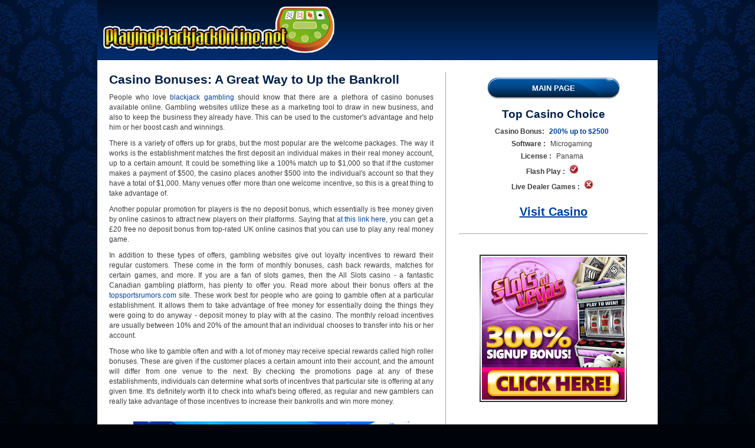

--- FILE ---
content_type: text/html; charset=UTF-8
request_url: https://playingblackjackonline.net/casino-bonuses.html
body_size: 1640
content:
<!DOCTYPE html PUBLIC "-//W3C//DTD XHTML 1.0 Transitional//EN" "http://www.w3.org/TR/xhtml1/DTD/xhtml1-transitional.dtd">
<html xmlns="http://www.w3.org/1999/xhtml">
<head>
<meta http-equiv="Content-Type" content="text/html;charset=UTF-8">
<title>Casino Bonuses: A Great Way to Up the Bankroll</title>
<meta name="description" content="Casino bonuses are used as a marketing tool for gambling websites, but should be taken advantage of by customers.">
<script async src="javascripts/js.js"></script>
<meta http-equiv="Content-Type" content="text/html; charset=utf-8" />
<link href="style.css" rel="stylesheet" type="text/css" />    
</head>

<body>

<div id="layout">

 <div id="main-area">
     
        <div id="header">
<div class="logo"><a href="#"><img src="images/logo.png" alt="logo" /></a></div>
        </div>

        <div id="content-area">
        
         <div id="left-part"> 

                <div class="text-part">
                       <h1>Casino Bonuses: A Great Way to Up the Bankroll</h1>
                      <p>People who love <a href="https://playingblackjackonline.net">blackjack gambling</a> should know that there are a plethora of casino bonuses available online. Gambling websites utilize these as a marketing tool to draw in new business, and also to keep the business they already have. This can be used to the customer's advantage and help him or her boost cash and winnings.<p>There is a variety of offers up for grabs, but the most popular are the welcome packages. The way it works is the establishment matches the first deposit an individual makes in their real money account, up to a certain amount. It could be something like a 100% match up to $1,000 so that if the customer makes a payment of $500, the casino places another $500 into the individual's account so that they have a total of $1,000. Many venues offer more than one welcome incentive, so this is a great thing to take advantage of.<p>Another popular promotion for players is the no deposit bonus, which essentially is free money given by online casinos to attract new players on their platforms. Saying that <a href="https://www.20nodeposit.com/">at this link here</a>, you can get a £20 free no deposit bonus from top-rated UK online casinos that you can use to play any real money game.<p>In addition to these types of offers, gambling websites give out loyalty incentives to reward their regular customers. These come in the form of monthly bonuses, cash back rewards, matches for certain games, and more. If you are a fan of slots games, then the All Slots casino - a fantastic Canadian gambling platform, has plenty to offer you. Read more about their bonus offers at the <a href="https://www.topsportsrumors.com/All_Slots_an_Online_Casino_for_Canadians.html">topsportsrumors.com</a> site. These work best for people who are going to gamble often at a particular establishment. It allows them to take advantage of free money for essentially doing the things they were going to do anyway - deposit money to play with at the casino. The monthly reload incentives are usually between 10% and 20% of the amount that an individual chooses to transfer into his or her account.

<p>Those who like to gamble often and with a lot of money may receive special rewards called high roller bonuses.  These are given if the customer places a certain amount into their account, and the amount will differ from one venue to the next. By checking the promotions page at any of these establishments, individuals can determine what sorts of incentives that particular site is offering at any given time. It's definitely worth it to check into what's being offered, as regular and new gamblers can really take advantage of those incentives to increase their bankrolls and win more money.
                     
                </div>
                
                <div class="bottom-banner">
                <a href='a/play_at_casino_sc' target='_blank'><img src='https://playingblackjackonline.net/images/77_casino_65.gif' /></a>
           
                </div>
                
                
             </div>
             
             
             <div id="right-part">
             
         <div class="sidebutton"><a href="index.html">Main Page</a></div>
                
                <div class="casino-choice">
                <h2>Top Casino Choice</h2>
                <ul>
                <li><span>Casino Bonus:</span> <span class="col">200% up to $2500</span></li>
                <li><span>Software :</span> <span class="f-normal">Microgaming</span></li>
                <li><span>License :</span> <span class="f-normal">Panama</span></li>
               <li><span>Flash Play :</span> <span><img src="images/tick.jpg" alt="tick" /></span></li>
                <li><span>Live Dealer Games :</span> <span><img src="images/cross.jpg" alt="cross" /></span></li>
                <span class="visit-casino"><a  href='a/play_at_casino_grand_fortune_id' target='_blank' >Visit Casino</a></span>
                </ul>
                
                </div>
      
                
                <div class="right-banner">
                <a href='a/play_at_casino_bm' target='_blank'><img src='https://playingblackjackonline.net/images/601_casino_88.gif' /></a>
                </div>
             
             </div>
                          
        </div>
    
    </div>   

</div>  
    
</body>
</html>

--- FILE ---
content_type: text/css
request_url: https://playingblackjackonline.net/style.css
body_size: 746
content:
*{margin:0;padding:0;}
img{ border:none;}
a{ color:#00409b;}
a:focus {outline-style: none;}
h1, h2, h3, h4, h5, h6{ margin:0; font-family: Arial,Helvetica,Sans-serif;}
p{margin: 0; font-family:Arial, Helvetica, sans-serif; color:#3e3e3e; padding-top: 10px; line-height:17px; font-size:12px; text-align:justify;}
ul, li{list-style:none; padding:0;}
a:link, a:visited  {text-decoration:none; }
a:hover  {text-decoration:none;}
h1 a:link, h1 a:visited, h2 a:link, h2 a:visited, h3 a:link, h3 a:visited,
h4 a:link, h4 a:visited, h5 a:link, h5 a:visited, h6 a:link, h6 a:visited  { text-decoration:none; }
h1 a:hover, h2 a:hover, h3 a:hover, h4 a:hover, h5 a:hover, h6 a:hover  {text-decoration: underline; border:none !important;}


body{font: normal 12px Arial, Helvetica, sans-serif; background:url(images/body.jpg) no-repeat center top #00040a;}


#layout{ margin:0 auto; width:950px;}
#main-area{ float: left; width:950px;}
#header{ float:left; width:950px; height:102px;  background:url(images/header-bg.jpg) repeat-x left top; }
.logo {
  float: left;
  margin: 11px 0 0 10px;
  width: 400px;
}
#content-area{ float:left; width:950px; background:#fff; padding:20px 0;}


#left-part{ float:left; width:550px; padding:0 20px;border-right: 1px solid #a7a7a7; }
.table-area{ float:left; width:550px; padding-bottom:15px;}
.table-area h1{ font-size:19px; font-family:"Trebuchet MS", Arial, Helvetica, sans-serif; color:#001e49; line-height:20px;}
.table-area h2{ font-size:19px; font-family:"Trebuchet MS", Arial, Helvetica, sans-serif; color:#001e49; line-height:20px;}
.table-area table{ float:left; width:550px; }
.table-area table tr{}
.table-area table tr th{ text-align:center; font-size:10px; font-family:Arial, Helvetica, sans-serif; font-weight:bold; color:#62; padding:7px 20px; text-transform:uppercase; font-weight:bold;  text-align:left; }
.table-area table tr td{ line-height:20px; vertical-align:middle; padding:5px 20px; color:#3e3e3e; border-bottom:1px dotted #b0aab6;  text-align:left; }
.table-area table tr .col-1{font-weight:bold; width:250px; padding:5px 0;}
.table-area table tr .col-1 img{ vertical-align:middle; margin-right:10px;}
.table-area table tr .col-1 span{ color:#a80000;}
.table-area table tr .col-4{ text-align:center;}
.table-area table tr .col-5{ width:66px; padding:5px 0;}
.table-area table tr .col-5 a{ text-decoration:none;}
.table-area table tr td a{ color:#3e3e3e; text-decoration:underline;}
.table-area table tr td a:hover{ color:#00409b;  text-decoration:underline;}


.text-part{ float:left; width:550px; padding:0 0 10px 0; font-family:Arial, Helvetica, sans-serif; color: #3e3e3e; line-height:17px; font-size:12px; text-align:justify;}
.text-part h1{ font-size:21px; font-family:"Trebuchet MS", Arial, Helvetica, sans-serif; color:#001e49; padding-bottom:0px; line-height:25px;}
.text-part h2{ font-size:15px; font-family:"Trebuchet MS", Arial, Helvetica, sans-serif; color:#001e49; padding:20px 0 0 0; line-height:25px;}
.text-part h3{ font-size:15px; font-family:"Trebuchet MS", Arial, Helvetica, sans-serif; color:#001e49; padding:20px 0 0 0; line-height:25px;}

.text-part p{margin: 0; font-family:Arial, Helvetica, sans-serif; color: #3e3e3e; padding-top: 10px; line-height:17px; font-size:12px; text-align:justify;}


.bottom-banner{ float:left; padding:5px 0 10px 0; width:550px; text-align:center;}
.bottom-banner img{ margin:10px 0;}


#right-part{ float:right; width:320px; padding:0 17px; }
.menu{ float:left; width:320px; padding-bottom:15px;}
.menu h2{ display:block; width:320px; font-family:"Trebuchet MS", Arial, Helvetica, sans-serif; font-weight:bold; font-size:19px; color:#001E49; line-height:25px;}
.menu ul{float:left; width:320px; list-style:none; border-bottom:1px solid #a7a7a7; padding-bottom:10px;}
.menu ul li{ float:left; width:320px; list-style:none; font-size:12px; font-family:Arial, Helvetica, sans-serif; color:#3e3e3e; line-height:15px; padding:6px 0; border-top:1px dotted #B0AAB6;}
.menu ul li:first-child{ border:none!important;}
.menu ul li a{ float:left; color:#3e3e3e;}
.menu ul li a:hover{ color:#00409b;}

.casino-choice{ float:left; width:320px;}
.casino-choice h2{ display:block; width:320px; font-family:"Trebuchet MS", Arial, Helvetica, sans-serif; font-weight:bold; font-size:19px; color:#001E49; line-height:25px; padding:2px 0; text-align:center;}
.casino-choice ul{float:left; width:320px; list-style:none; border-bottom:1px solid #a7a7a7; padding:5px 0 15px;}
.casino-choice ul li{ float:left; width:320px; list-style:none; font-size:12px; font-family:Arial, Helvetica, sans-serif; color:#3e3e3e; line-height:15px; padding:3px 0; font-weight:bold; text-align:center;}
.casino-choice ul li span{ padding-right:5px;}
.casino-choice ul li span.col{ font-weight:bold; color:#00409b;}
.casino-choice ul li span.f-normal{ font-weight:normal;}
.casino-choice ul li a{ color:#4b4b4b;}
.casino-choice ul li a:hover{ color:#00409b;}
.casino-choice .visit-casino{ float:left; width:100%; text-align:center; padding:20px 0 10px; font-family:"Trebuchet MS", Arial, Helvetica, sans-serif; font-size:20px; font-weight:bold; color:#00409b;}
.casino-choice .visit-casino a{ text-decoration:underline; color:#00409b;}
.casino-choice .visit-casino a:hover{ text-decoration:none;}


.right-banner{ float:left; width:320px; text-align:center; padding:35px 0 0;}


.sidebutton {
width: 225px;
background: url(images/button-4.png) no-repeat left top;
margin: 0 auto;
font-size: 13px;
font-family: Arial, Helvetica, sans-serif;
font-weight: bold;
color: #fff;
text-align: center;
text-transform: uppercase;
padding-top: 10px;
height: 37px;
margin-top:10px;
}

.sidebutton a{ color:#FFF; text-decoration:none; }